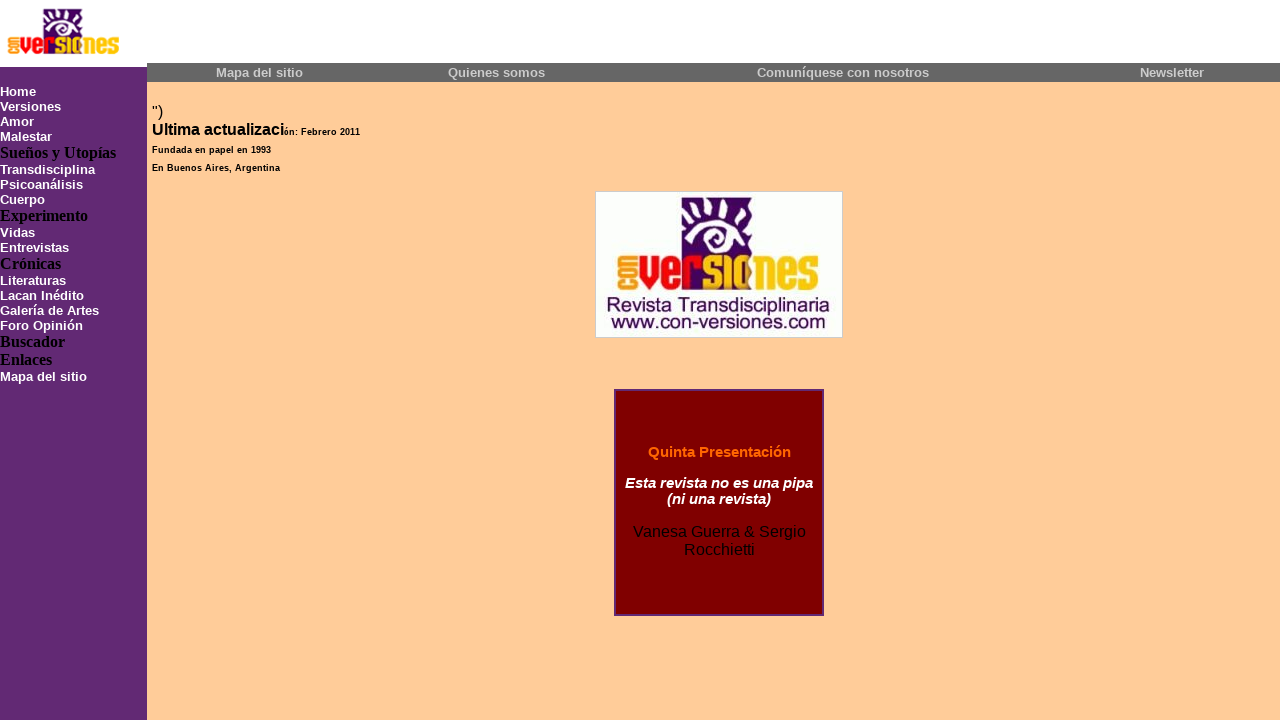

--- FILE ---
content_type: text/html; charset=utf-8
request_url: https://con-versiones.com/pagenotfound.html
body_size: 1309
content:
<!DOCTYPE html>
<html>
<head>
  <meta http-equiv="content-type" content="text/html; charset=utf-8">
  <meta name="ProgId" content="FrontPage.Editor.Document">
  <title>PAGE NOT FOUND!</title>
  <meta name="description" content="Revista transdisciplinaria del arte, la cultura, las ciencias sociales, la filosofía y el psicoanálisis, que propone la apertura de los diferentes discursos disciplinarios para relacionarlos y establecer nuevos territorios de pensamiento. Nuestro trabajo consiste en revisar y de construir los saberes establecidos a través de operaciones transdisciplinarias a los fines de crear nuevas prácticas para trabajar con lo humano en la posmodernidad">
  <meta name="keywords" content="escritura, psicología, filosofía, creatividad, juego, educación, arte, mitos, crónicas, viajes, dinero, historia, fotografía, biografías, adicciones, angustia, psicopatología, fobia, tango, amo, esclavo, lenguaje, nacisismo, posmodernidad, poder, psicosomática, Hegel, Deleuze, Lacan, Freud, Borges, Macedonio Fernández, Ciro Alegría, goce, deseo, Jujuy, Chamula, Chiapas, Sócrates, Nietzsche, Platón, Blanchot, Juana, Maupassant, Gide, Proust, Beckett, Poulichet, Goux, Pizarnik, sexualidad, Oruro, pulsión, inconciente, Negri,, Foucault, tragedia">
  <meta name="rating" content="general">
  <meta name="revisit-after" content="31 Days">
  <meta name="distribution" content="global">
  <link rel="shortcut icon" href="/convers.ico">
  <meta name="Microsoft Border" content="tb, default">
  <style>
  BODY {SCROLLBAR-FACE-COLOR: #C6C6FF; SCROLLBAR-HIGHLIGHT-COLOR: #C6C6FF; SCROLLBAR-SHADOW-COLOR: #999999; SCROLLBAR-3DLIGHT-COLOR: #FFFFFF; SCROLLBAR-ARROW-COLOR:  #CCCCCC; SCROLLBAR-TRACK-COLOR: #000000; SCROLLBAR-DARKSHADOW-COLOR: #666666; }
  </style>
</head>
<frameset framespacing="0" border="0" frameborder="0" cols="147,*">
  <frame name="contenido" target="principal" scrolling="auto" noresize src="menu_temp.htm" border="0">
  <frame name="principal" scrolling="auto" src="main.htm" target="_self">
  <noframes>
    <body topmargin="0">
<h1 style="text-align: center;"><strong>PAGE NOT FOUND!</strong><br /></h1>
<div style="text-align: center;"><strong>Sorry, but the current page is not working right now.</strong><br /><strong>Thank you!</strong></div>
</body>
  </noframes>
</frameset>
</html><script defer src="https://static.cloudflareinsights.com/beacon.min.js/vcd15cbe7772f49c399c6a5babf22c1241717689176015" integrity="sha512-ZpsOmlRQV6y907TI0dKBHq9Md29nnaEIPlkf84rnaERnq6zvWvPUqr2ft8M1aS28oN72PdrCzSjY4U6VaAw1EQ==" data-cf-beacon='{"version":"2024.11.0","token":"f767ae1f5d844030bc29d1aa705d7926","r":1,"server_timing":{"name":{"cfCacheStatus":true,"cfEdge":true,"cfExtPri":true,"cfL4":true,"cfOrigin":true,"cfSpeedBrain":true},"location_startswith":null}}' crossorigin="anonymous"></script>


--- FILE ---
content_type: text/html; charset=utf-8
request_url: https://con-versiones.com/menu_temp.htm
body_size: 1443
content:
<!DOCTYPE html>
<html>
<head>
  <meta name="ProgId" content="FrontPage.Editor.Document">
  <meta http-equiv="content-type" content="text/html; charset=utf-8">
  <title>Transdisciplina, Psicoanálisis, Filosofía, Sociedad, Psicología, Creatividad, , Juego, Educación, Arte, Mitos, Crónicas, Amor, Transdisciplina</title>
  <meta name="description" content="Revista transdisciplinaria del arte, la cultura, las ciencias sociales, la filosofía y el psicoanálisis, que propone la apertura de los diferentes discursos disciplinarios para relacionarlos y establecer nuevos territorios de pensamiento. Nuestro trabajo consiste en revisar y de construir los saberes establecidos a través de operaciones transdisciplinarias a los fines de crear nuevas prácticas para trabajar con lo humano en la posmodernidad">
  <meta name="keywords" content="escritura, psicologia, filosofia, creatividad, juego, educacion, arte, mitos, cronicas, viajes, dinero, historia, fotografia, biografias, adicciones, angustia, psicopatologia, fobia, tango, amo, esclavo, lenguaje, nacisismo, posmodernidad, poder, psicosomatica, Hegel, Deleuze, Lacan, Freud, Borges, Macedonio Fernandez, Ciro Alegria, goce, deseo, Jujuy, Chamula, Chiapas, Socrates, Nietzsche, Platon, Blanchot, Juana, Maupassant, Gide, Proust, Beckett, Poulichet, Goux, Pizarnik, sexualidad, Oruro, pulsion, inconciente, Negri, Foucault, tragedia">
  <meta name="rating" content="general">
  <meta name="revisit-after" content="31 Days">
  <meta name="distribution" content="global">
  <link rel="shortcut icon" href="/convers.ico">
  <base target="principal">
  <meta name="Microsoft Border" content="none">
  <style type="text/css">
  a:link{font-family:verdana,arial,sans-serif;font-size:10.0pt;color:#ffffff;text-decoration:none;display:block;}
  a:active{font-family:verdana,arial,sans-serif;font-size:10.0pt;color:#ffffff;text-decoration:none;display:block;}
  a:visited{font-family:verdana,arial,sans-serif;font-size:10.0pt;color:#ffffff;text-decoration:none;display:block;}
  a:hover{font-family:verdana,arial,sans-serif;font-size:10.0pt;color:#ffffff;text-decoration:none;background-color:#9999ff;display:block;}
  </style>
</head>
<body bgcolor="#622974" leftmargin="0" topmargin="0">
  <table width="100%" height="77" border="0" cellpadding="0" cellspacing="0" bordercolor="#111111" id="AutoNumber5" style="border-collapse: collapse">
    <tr>
      <td width="100%" height="60" valign="top" bgcolor="#FFFFFF">
<img src="_borders/logo.gif" width="146" height="58" border="0"><img src="images/transparent.gif" width="1" height="63">
</td>
    </tr>
    <tr>
      <td width="100%" height="17" nowrap bgcolor="#622974"><b></b></td>
    </tr>
  </table>
<em><b><font size="2" face="Verdana"></font></b></em>
  <table width="99%" border="0" cellpadding="0" cellspacing="0">
    <tr>
      <td>
        <div align="left">
          <strong><a href="main.htm">Home</a></strong>
        </div>
      </td>
    </tr>
    <tr>
      <td>
        <div align="left">
          <strong><a href="versiones.htm">Versiones</a></strong>
        </div>
      </td>
    </tr>
    <tr>
      <td>
        <div align="left">
          <strong><a href="amor.htm">Amor</a></strong>
        </div>
      </td>
    </tr>
    <tr>
      <td>
        <div align="left">
          <strong><a href="malestar.htm">Malestar</a></strong>
        </div>
      </td>
    </tr>
    <tr>
      <td>
        <div align="left">
          <strong>Sueños y Utopías</strong>
        </div>
      </td>
    </tr>
    <tr>
      <td>
        <div align="left">
          <strong><a href="transdisciplina.htm">Transdisciplina</a></strong>
        </div>
      </td>
    </tr>
    <tr>
      <td>
        <div align="left">
          <strong><a href="psicoanalisis.htm">Psicoanálisis</a></strong>
        </div>
      </td>
    </tr>
    <tr>
      <td>
        <div align="left">
          <strong><a href="cuerpo.htm">Cuerpo</a></strong>
        </div>
      </td>
    </tr>
    <tr>
      <td>
        <div align="left">
          <strong>Experimento</strong>
        </div>
      </td>
    </tr>
    <tr>
      <td>
        <div align="left">
          <strong><a href="vidas.htm">Vidas</a></strong>
        </div>
      </td>
    </tr>
    <tr>
      <td>
        <div align="left">
          <strong><a href="entrevistas.htm">Entrevistas</a></strong>
        </div>
      </td>
    </tr>
    <tr>
      <td>
        <div align="left">
          <strong>Crónicas</strong>
        </div>
      </td>
    </tr>
    <tr>
      <td>
        <div align="left">
          <strong><a href="literaturas.htm">Literaturas</a></strong>
        </div>
      </td>
    </tr>
    <tr>
      <td>
        <div align="left">
          <strong><a href="lacan_inedito.htm">Lacan Inédito</a></strong>
        </div>
      </td>
    </tr>
    <tr>
      <td>
        <div align="left">
          <a href="galeria_de_artes.htm"><strong>Galería de Artes</strong></a>
        </div>
      </td>
    </tr>
    <tr>
      <td>
        <div align="left">
          <strong><a href="foro.htm">Foro Opinión</a></strong>
        </div>
      </td>
    </tr>
    <tr>
      <td>
        <div align="left">
          <strong>Buscador</strong>
        </div>
      </td>
    </tr>
    <tr>
      <td>
        <div align="left">
          <strong>Enlaces</strong>
        </div>
      </td>
    </tr>
    <tr>
      <td>
        <div align="left">
          <strong><a href="mapa.htm">Mapa del sitio</a></strong>
        </div>
      </td>
    </tr>
  </table>
  <script type="text/javascript">

  </script>
<script defer src="https://static.cloudflareinsights.com/beacon.min.js/vcd15cbe7772f49c399c6a5babf22c1241717689176015" integrity="sha512-ZpsOmlRQV6y907TI0dKBHq9Md29nnaEIPlkf84rnaERnq6zvWvPUqr2ft8M1aS28oN72PdrCzSjY4U6VaAw1EQ==" data-cf-beacon='{"version":"2024.11.0","token":"f767ae1f5d844030bc29d1aa705d7926","r":1,"server_timing":{"name":{"cfCacheStatus":true,"cfEdge":true,"cfExtPri":true,"cfL4":true,"cfOrigin":true,"cfSpeedBrain":true},"location_startswith":null}}' crossorigin="anonymous"></script>
</body>
</html>


--- FILE ---
content_type: text/html; charset=utf-8
request_url: https://con-versiones.com/main.htm
body_size: 5779
content:
<!DOCTYPE html>
<html>
<head>
  <link rel="shortcut icon" href="/convers.ico">
  <meta http-equiv="Content-Language" content="es">
  <meta name="ProgId" content="FrontPage.Editor.Document">
  <meta http-equiv="content-type" content="text/html; charset=utf-8">
  <title>Transdisciplina, Psicoanálisis, Filosofía, Sociedad, Psicología, Creatividad, Juego, Educación, Arte, Mitos, Crónicas, Home, Escritura</title>
  <meta name="description" content="Revista transdisciplinaria del arte, la cultura, las ciencias sociales, la filosofia y el psicoanalisis, que propone la apertura de los diferentes discursos disciplinarios para relacionarlos y establecer nuevos territorios de pensamiento. Nuestro trabajo consiste en revisar y de construir los saberes establecidos a traves de operaciones transdisciplinarias a los fines de crear nuevas practicas para trabajar con lo humano en la posmodernidad">
  <meta name="keywords" content="escritura, psicologia, filosofia, creatividad, juego, educacion, arte, mitos, cronicas, viajes, dinero, historia, fotografia, biografia, adicciones, angustia, psicopatologia, fobia, tango, amo, esclavo, lenguaje, nacisismo, posmodernidad, poder, psicosomatica, Hegel, Deleuze, Lacan, Freud, Borges, Macedonio Fernandez, Ciro Alegria, goce, deseo, Jujuy, Chamula, Chiapas, Socrates, Nietzsche, Platon, Blanchot, Juana, Maupassant, Gide, Proust, Beckett, Poulichet, Goux, Pizarnik, sexualidad, Oruro, pulsion, inconciente, Negri,, Foucault, tragedia">
  <meta name="rating" content="general">
  <meta name="revisit-after" content="31 Days">
  <meta name="distribution" content="global">
  <base target="_self">
  <meta name="Microsoft Border" content="tb, default">
  <link rel="stylesheet" type="text/css" href="estilos.css">
  <script src="../Scripts/swfobject_modified.js" type="text/javascript"></script>
  <script language="JavaScript" type="text/JavaScript">
  <!--



  function MM_preloadImages() { //v3.0
  var d=document; if(d.images){ if(!d.MM_p) d.MM_p=new Array();
    var i,j=d.MM_p.length,a=MM_preloadImages.arguments; for(i=0; i<a.length; i++)
    if (a[i].indexOf("#")!=0){ d.MM_p[j]=new Image; d.MM_p[j++].src=a[i];}}
  }
  //-->
  </script>
  <style type="text/css">
  <!--
  body {
        background-color: #cccccc;
  }
  p.MsoNormal {margin:0cm;
  margin-bottom:.0001pt;
  punctuation-wrap:simple;
  text-autospace:none;
  font-size:10.0pt;
  font-family:"Courier New";
  }
  -->
  </style>
  <script type="text/javascript" src="js/prototype.js"></script>
  <script type="text/javascript" src="js/scriptaculous.js?load=effects,builder"></script>
  <script type="text/javascript" src="js/lightbox.js"></script>
  <link rel="stylesheet" href="css/lightbox.css" type="text/css" media="screen">
  <style type="text/css">
  <!--
  a:link {
        color: #ccc;
  }
  a:visited {
        color: ccc;
  }
  -->
  </style>
</head>
<body leftmargin="0" topmargin="0">
<table width="100%" border="0" cellpadding="0" cellspacing="0" bgcolor="#FFFFFF">
<tbody>
<tr>
<td>
<table border="0" cellpadding="0" cellspacing="0" style="border-collapse: collapse;" width="100%" id="AutoNumber1" height="82">
<tbody>
<tr bgcolor="#FFFFFF">
<td width="81%" height="63" colspan="3" valign="top">
<p><a name="arriba" id="arriba"></a><span style="color: #ffffff;"></span></p>
</td>
</tr>
<tr bgcolor="#9999FF">
<td height="19" align="center" bgcolor="#666666"><a href="mapa.htm" class="tema" style="text-decoration: none;">Mapa del sitio</a></td>
<td height="19" align="center" bgcolor="#666666"><a href="quienes.htm" class="tema" style="text-decoration: none;">Quienes somos</a></td>
<td height="19" align="center" bgcolor="#666666"><a href="nosotros.htm" class="tema" style="text-decoration: none;">Comun&iacute;quese con nosotros</a></td>
<td height="19" align="center" bgcolor="#666666"><a href="newsletter.php" class="tema" style="text-decoration: none;">Newsletter</a></td>
</tr>
</tbody>
</table>
</td>
</tr>
</tbody>
</table>
<table dir="ltr" border="0" cellpadding="0" cellspacing="0" width="101%">
<tbody>
<tr>
<td valign="top">
<table width="100%" border="0" cellpadding="5" cellspacing="5" bordercolor="#111111" id="AutoNumber3" style="border-collapse: collapse;">
<tbody>
<tr>
<td width="100%" bgcolor="#FFCC99">
<p align="left"><span style="font-family: Verdana, Arial, Helvetica, sans-serif; font-size: xx-small;">
<script languaje="JavaScript" language="">



              var mydate=new Date()
              var year=mydate.getYear()
              if (year < 1000)
              year+=1900
              var day=mydate.getDay()
              var month=mydate.getMonth()
              var daym=mydate.getDate()
              if (daym<10)
              daym="0"+daym
              var dayarray=new
              Array ("Domingo","Lunes","Martes","Miercoles","Jueves","Viernes","Sabado")
              var montharray=new
              Array ("Enero","Febrero","Marzo","Abril","Mayo","Junio","Julio","Agosto","Septiembre","Octubre","Noviembre","Diciembre")
              document.write("<small><font color='000000'face='Verdana'size='1'>"+dayarray[day]+" "+daym+" de "+montharray[month]+" de "+year+"</script>
</span>") <br /><b>Ultima actualizaci</b><span style="font-family: Verdana, Arial, Helvetica, sans-serif; font-size: small;"><b><span lang="ES-TRAD"><span style="font-size: xx-small;">&oacute;</span></span></b></span><b><span style="font-family: Verdana, Arial, Helvetica, sans-serif; font-size: xx-small;">n: Febrero 2011<br />Fundada en papel en 1993<br />En Buenos Aires, Argentina</span></b></p>
<p align="center"><b><a href="main.htm"><span style="font-family: Verdana, Arial, Helvetica, sans-serif; font-size: xx-small;"><img src="images/aaaa.jpg" width="246" height="145" border="1" /></span></a></b></p>
<p align="center" class="autor"></p>
<p align="center" class="autor">&nbsp;</p>
<table width="100%" border="0" align="center" cellpadding="0" cellspacing="0">
<tbody>
<tr>
<td width="34%" height="136" align="left">
<table width="210" height="165" border="1" align="center" cellpadding="0" cellspacing="0" bordercolor="#622974" bgcolor="#FFFFFF">
<tbody>
<tr>
<td height="223" align="center" bgcolor="#800000">
<p align="center" class="autor_destacado1">Quinta Presentaci&oacute;n</p>
<p class="autor_destacado12"><em>Esta revista no es una pipa<br />(ni una revista)</em></p>
<p align="center">Vanesa Guerra &amp; Sergio Rocchietti</p>
</td>
</tr>
</tbody>
</table>
</td>
</tr>
</tbody>
</table>
<p align="center" class="autor">&nbsp;</p>
<p align="center">&nbsp;</p>
<p align="center">&nbsp;</p>
<table width="100%" height="956" border="1" cellpadding="4" cellspacing="0" bordercolor="#622974">
<tbody>
<tr bgcolor="#9999FF">
<td height="44" colspan="2" align="center" valign="middle" bordercolor="#622974" bgcolor="#800000">
<table width="26%" border="1" cellspacing="0" cellpadding="0">
<tbody>
<tr>
<th bgcolor="#FFFFFF" class="Estilo2" scope="col">NOVEDADES</th>
</tr>
</tbody>
</table>
</td>
</tr>
<tr bgcolor="#9999FF">
<td height="44" colspan="2" align="center" valign="middle" bordercolor="#622974" bgcolor="#999999">
<p>&nbsp;</p>
<p class="ttlomaroon"><em>N&uacute;cleo Grito- silencio:</em></p>
<p class="home_negro"><strong><em>La fisica de la voz ? Mladen D&oacute;lar &gt;&gt;&gt;</em></strong></p>
<p class="home_negro"><strong><em>Ocurre que las orejas ? Pascal Quignard &gt;&gt;&gt;</em></strong></p>
<p class="home_negro"><strong><em>El silencio mon&aacute;stico ? Santiago Kovladoff &gt;&gt;&gt;</em></strong></p>
<p class="home_negro"><strong><em>Nota sobre el silencio (III) ? Eric Laurent &gt;&gt;&gt;</em></strong></p>
<p align="center">&nbsp;</p>
<p class="mapa_tit"><span class="ttlomaroon"><em>Tema Psicoan&aacute;lisis - subtema: Psicoan&aacute;lisis y Cl&iacute;nica</em></span></p>
<p class="home_negro"><strong><em>Notas en torno al objeto droga ? Julia P&eacute;rez Bustamante &gt;&gt;&gt;</em></strong></p>
<p class="home_negro"><strong><em>Interdisciplina. Psicoan&aacute;lisis y medicina ? Juan Pablo Capdevielle &gt;&gt;&gt;</em></strong></p>
<p><strong><em>Para decir cl&iacute;nica ? Sergio Rocchietti</em></strong></p>
<p><strong><em>&iquest;Un inconciente fuera del sexo? ? J.-P. Le Brun / C. Melman</em></strong></p>
<p align="center">&nbsp;</p>
<p class="ttlomaroon"><strong>N&uacute;cleo: Violencia ? odio ? crueldad</strong></p>
<p class="home_negro"><strong><em>El lado oscuro del pr&oacute;jimo ? Jorge Balmaceda</em></strong></p>
<p class="home_negro">&nbsp;</p>
<p class="ttlomaroon"><strong>N&uacute;cleo Novela ? mito:</strong></p>
<p><strong><em>La pregunta por la novela ? Diana Sperling</em></strong></p>
<p><strong>&nbsp;</strong></p>
<p class="ttlomaroon"><strong>N&uacute;cleo Lo simb&oacute;lico:</strong></p>
<p><strong><em>El lenguaje ? Ernst Cassirer</em></strong></p>
<p><strong><em>Observaciones sobre la funci&oacute;n del lenguaje en el descubrimiento freudiano ? Emile Benveniste seguido de El sentido antit&eacute;tico de las palabras primitivas - S. Freud &gt;&gt;&gt;</em></strong></p>
<p class="mapa_tit">&nbsp;</p>
<p><span class="ttlomaroon"><em>Tema Entrevistas - Subtema Entrevistas</em></span></p>
<p class="home_gris"><strong><em>Entrevista a Jacques Lacan ? Madelain Chapsal &gt;&gt;&gt;</em></strong></p>
<p class="home_gris"><strong><em>Entrevista con Joyce McDougall (sobre la historia del psicoan&aacute;lisis y Jacques Lacan) - Graciela Consoli / Ezequiel Jaroslavsky &gt;&gt;&gt;</em></strong></p>
<p>&nbsp;</p>
<p class="ttlomaroon"><strong>N&uacute;cleo Baltimore:</strong></p>
<p class="home_negro"><strong><em>Comentarios despu&eacute;s de Baltimore ? Jacques Lacan &gt;&gt;&gt;</em></strong></p>
<p><strong><em>&nbsp;</em></strong></p>
<p class="ttlomaroon"><strong>Tema Foro Opini&oacute;n:</strong></p>
<p class="home"><strong><em>La estigmatizaci&oacute;n de los j&oacute;venes ? Roberto Samar &gt;&gt;&gt;</em></strong></p>
<p align="center">&nbsp;</p>
</td>
</tr>
<tr bgcolor="#9999FF">
<td height="44" colspan="2" align="center" valign="middle" bordercolor="#622974" bgcolor="#622974">
<table width="26%" border="0" align="center" cellpadding="0" cellspacing="0">
<tbody>
<tr>
<th bgcolor="#FFFFFF" class="Estilo3" scope="col">NOTAS ANTERIORES</th>
</tr>
</tbody>
</table>
</td>
</tr>
<tr>
<td height="342" colspan="2">
<table width="100%" border="0" cellspacing="0" cellpadding="0">
<tbody>
<tr bgcolor="#9999FF">
<td height="44" colspan="2" align="center" valign="middle" bordercolor="#622974" bgcolor="#006699">
<p>&nbsp;</p>
<p class="autor_destacado1"><em>Tema Psicoan&aacute;lisis - subtema: nucleo Locura</em></p>
<p align="center"><span class="home"><strong><em>Historia en im&aacute;genes de una psicoterapia de la esquizofrenia - Gaetano Benedetti / Nota inicial Sergio Rocchietti&gt;&gt;&gt;</em></strong></span></p>
<p align="center"><span class="home"><strong><em>Los fen&oacute;menos perceptivos del sujeto - Colette Soler &gt;&gt;&gt;</em></strong></span></p>
<p align="center">&nbsp;</p>
<p class="mapa_tit"><span class="autor_destacado1"><em>Tema Psicoan&aacute;lisis - subtema: Psicoan&aacute;lisis y Cl&iacute;nica</em></span></p>
<p align="center"><span class="home"><strong><em>Sobre un duelo dificultado (fen&oacute;meno psicosom&aacute;tico) - Juan Pablo Capdevielle &gt;&gt;&gt;</em></strong></span></p>
<p align="center">&nbsp;</p>
<p class="mapa_tit"><span class="autor_destacado1"><em>Tema Transdisciplina - subtema: Nucleo Transdisciplina</em></span></p>
<p align="center"><span class="home"><strong><em>Pensamiento Complejo y Arte - Ariadna P&eacute;rez &gt;&gt;&gt;</em></strong></span></p>
<p align="center"><span class="home"><strong><em>Prefacio: El discurso social - Marc Angenot &gt;&gt;&gt;</em></strong></span></p>
<p align="center"><span class="home"><strong><em>Ciencia y literatura: &iquest;un di&aacute;logo de sordos? - Ivonne Bordelois &gt;&gt;&gt;</em></strong></span></p>
<p align="center">&nbsp;</p>
<p class="mapa_tit"><span class="autor_destacado1"><em>Tema Transdisciplina - subtema: Transdisciplina-Escritura</em></span></p>
<p align="center"><span class="home"><strong><em>Palabras en la pizarra: Alejandra Pizarnik - Alberto Manguel &gt;&gt;&gt;</em></strong></span></p>
<p align="center">&nbsp;</p>
<p><span class="autor_destacado1"><em>Tema Entrevistas - Subtema Entrevistas</em></span></p>
<p align="center"><span class="home"><strong><em>Entrevista a Michel Foucault - 20 de enero de 1984 -</em></strong><br /></span> <span class="home"><strong><em>(Realizada por Ra&uacute;l Fornet-Betancourt, Helmut Becker y Alfredo G&oacute;mez-M&uuml;ller) &gt;&gt;&gt;</em></strong></span></p>
<p align="center">&nbsp;</p>
<p><span class="autor_destacado1"><em>Tema Malestar - subtema: Malestar con la pol&iacute;tica</em></span></p>
<p align="center"><span class="home"><strong><em>La guerra ret&oacute;rica durante las invasiones inglesas al R&iacute;o de la Plata (1806-1807) - Ariel Fort &gt;&gt;&gt;</em></strong></span></p>
<p align="center">&nbsp;</p>
<p class="mapa_tit"><span class="autor_destacado1"><em>Tema Malestar - subtema: Malestar con los medios</em></span></p>
<p align="center"><span class="home"><strong><em>Peque&ntilde;os consumistas - Roberto Samar &gt;&gt;&gt;</em></strong></span></p>
<p align="center">&nbsp;</p>
<p class="mapa_tit"><span class="autor_destacado1"><em>Tema Cuerpo - subtema: Cuerpo y filosof&iacute;a</em></span></p>
<p align="center"><span class="home"><strong><em>El cuerpo ut&oacute;pico - Michel Foucault &gt;&gt;&gt;</em></strong></span></p>
<p>&nbsp;</p>
<p><span class="autor_destacado1"><em>Tema Lacan in&eacute;dito</em></span></p>
<p align="center"><span class="home"><strong><em>La equivocaci&oacute;n del sujeto supuesto saber - J. Lacan &gt;&gt;&gt;</em></strong></span></p>
<p align="center"><span class="home"><strong><em>L'Etourdit - J. Lacan &gt;&gt;&gt;</em></strong></span></p>
<p align="center"><span class="home"><strong><em>Lacan: una &eacute;tica del habla - Michel De Certeau &gt;&gt;&gt;</em></strong></span></p>
<p align="center"><span class="home"><strong><em>An&aacute;lisis estructural y filosof&iacute;a del lenguaje - Guillermo Maci &gt;&gt;&gt;</em></strong></span></p>
<p align="center">&nbsp;</p>
<p>&nbsp;</p>
</td>
</tr>
</tbody>
</table>
</td>
</tr>
<tr bgcolor="#9999FF">
<td height="37" colspan="2" bgcolor="#622974">
<div align="center">
<table width="26%" border="0" cellpadding="0" cellspacing="0" bgcolor="#FFFFFF">
<tbody>
<tr>
<th class="Estilo3" scope="col">NUCLEOS TEMATICOS</th>
</tr>
</tbody>
</table>
</div>
</td>
</tr>
<tr>
<td width="52%" height="243" align="center" valign="top">
<p>&nbsp;</p>
<p align="left"><a href="/nota0490.htm" class="home">N&uacute;cleo Versiones &iquest;SeXualidad? &gt;&gt;&gt;<br /></a> N&uacute;cleo Versiones Dinero &gt;&gt;&gt;<br /><a href="/nota0465.htm" class="home">N&uacute;cleo Versiones Pol&iacute;tica y Mentira &gt;&gt;&gt;<br /></a> N&uacute;cleo Violencia - Odio - Crueldad &gt;&gt;&gt;<br />N&uacute;cleo Lectura - Escritura &gt;&gt;&gt;<br /><a href="/nucleo_tragedia.htm" class="home">N&uacute;cleo Tragedia &gt;&gt;&gt;<br /></a> <a href="/nucleo_transdisciplina.htm" class="home">N&uacute;cleo Transdisciplina &gt;&gt;&gt;<br /></a> <a href="/nucleo_amo-esclavo.htm" class="home">N&uacute;cleo Amo - Esclavo &gt;&gt;&gt;<br /></a> N&uacute;cleo Charlas y Conferencias de J. L. Borges &gt;&gt;&gt;<br />N&uacute;cleo Ant&iacute;gona &gt;&gt;&gt;<br />N&uacute;cleo Locura &gt;&gt;&gt;</p>
<div style="text-align: left; color: #000!important;"><a href="/">Home page</a>
<ul id="-1665263444192847321"></ul>
</div>
</td>
<td width="48%" align="center" valign="top">
<p align="left">&nbsp;</p>
<p align="left"><a href="/novela_mito.htm" class="home">N&uacute;cleo Novela - Mito &gt;&gt;&gt;<br /></a> N&uacute;cleo Grecia &gt;&gt;&gt;<br />N&uacute;cleo Edipo &gt;&gt;&gt;<br /><a href="/nietzsche.htm" class="home">N&uacute;cleo Nietzsche &gt;&gt;&gt;<br /></a> N&uacute;cleo Kafka &gt;&gt;&gt;<br />N&uacute;cleo Baltimore (Lacan y Derrida) &gt;&gt;&gt;<br />N&uacute;cleo Grito - Silencio &gt;&gt;&gt;<br />N&uacute;cleo Bazar Freudiano &gt;&gt;&gt;<br />N&uacute;cleo Locura &gt;&gt;&gt;<br />N&uacute;cleo Lo simb&oacute;lico &gt;&gt;&gt;<br />N&uacute;cleo Sobre la Interpretaci&oacute;n &gt;&gt;&gt;</p>
</td>
</tr>
</tbody>
</table>
<p align="center">&nbsp;</p>
<p align="center"><i><b><span style="font-family: Times New Roman, Times, serif; font-size: small;"><span lang="es-mx">&nbsp;</span> <span lang="es-mx"></span></span> <span style="font-family: Verdana, Arial, Helvetica, sans-serif; font-size: small;"></span><span style="font-family: Times New Roman, Times, serif; font-size: small;"><span lang="es-mx">&nbsp;</span></span> <span style="font-family: Verdana, Arial, Helvetica, sans-serif; font-size: small;"> </span></b></i></p>
<p align="left">&nbsp;</p>
<p align="center"><span style="font-family: Verdana, Arial, Helvetica, sans-serif; font-size: small;"><span lang="es-mx">&nbsp;</span></span> <i><b><a href="http://www.letralia.com/itin"><img src="Mayo/boton.jpg" width="109" height="64" border="1" /></a><span style="font-family: Times New Roman, Times, serif; font-size: small;"><span lang="es-mx">&nbsp;</span> <span lang="es-mx">&nbsp;</span> <span lang="es-mx"></span></span><span style="font-family: Verdana, Arial, Helvetica, sans-serif; font-size: small;"><span lang="es-mx"><a href="http://www.eduso.net"><img src="enlaces/logo_eduso.gif" width="146" height="71" border="0" /></a></span></span><span style="font-family: Times New Roman, Times, serif; font-size: small;"><span lang="es-mx">&nbsp;</span> <span lang="es-mx">&nbsp;</span> <span lang="es-mx"></span></span> <img src="Mayo/log_cat.jpg" width="174" height="65" border="1" /> <span style="font-family: Times New Roman, Times, serif; font-size: small;"></span></b></i></p>
<p align="left" class="parrafo"><strong><u>Direcci&oacute;n General:<br /></u> Vanesa Guerra,<br />Sergio Rocchietti,<br /><br /><u>Colaboradores:</u><br />Cecilia Falco, Viviana Arginzonis, Mabel Carn&eacute;, Julia Silvani, Jorge Marincioni, Juan Jos&eacute; Mu&ntilde;oz, Gustavo Piquin.<br /><br /><u>Dise&ntilde;o:</u></strong><br /><strong>Zulma Rodriguez - Webmaster - www.lossitiosweb.com.ar<br /></strong> <a href="http://www.arbolsistemas.com.ar" target="blank" class="numero">arbolsistemas - programaci&oacute;n web</a>,<br />Andrea Diaz (dise&ntilde;o revista),</p>
<p class="parrafo"><strong>Staff:<br />2000-2006<br />Juan Pablo Capdevielle; Marcela Depiera; Marisa Lentini; Nora Mart&iacute;nez; Grace G&oacute;mez Henriquez y&nbsp;Javier Rodr&iacute;guez</strong></p>
<p class="parrafo"><strong>1994-1998<br />Patricia Pena; Pepe Avigliani; Alejandro Lezama; Gabriela Ruellan y Leticia Hernando.</strong></p>
</td>
</tr>
</tbody>
</table>
</td>
</tr>
</tbody>
</table>
<table border="0" cellpadding="0" cellspacing="0" width="100%">
<tbody>
<tr>
<td bgcolor="#CCCCCC">
<table border="0" cellpadding="0" cellspacing="0" style="border-collapse: collapse;" bordercolor="#111111" width="100%" id="AutoNumber5">
<tbody>
<tr bgcolor="#FFEDA6">
<td width="50%" bgcolor="#CCCCCC">
<p align="center"><a><img border="0" src="images/imprimir.gif" width="85" height="40" style="border-color: none;" /></a>&nbsp;&nbsp; <a href="#arriba"><img border="0" src="images/arriba.gif" width="85" height="40" style="boder-color: black;" /></a></p>
</td>
<td width="10%" bgcolor="#CCCCCC">&nbsp;</td>
</tr>
</tbody>
</table>
<p align="center"><span style="font-size: small;"><strong>Con-versiones no env&iacute;a publicidad por correo el&eacute;ctronico. Si Usted recibi&oacute; algun mail de este tipo por</strong></span></p>
<p align="center"><span style="font-size: small;"><strong>favor h&aacute;galo saber haciendo click <a href="/nosotros.htm" target="principal"><span style="color: #0000ff;">aqu&iacute;</span></a></strong></span></p>
<p align="center"><span style="font-family: Verdana; font-size: xx-small;">copyright 2005 Todos los derechos reservados. || <a href="/cdn-cgi/l/email-protection" class="__cf_email__" data-cfemail="50393e363f10233f353d3f24357e333f3d">[email&#160;protected]</a></span></p>
<p align="center"><span style="font-family: Verdana; font-size: xx-small;"></span></p>
</td>
</tr>
</tbody>
</table>
<map name="Map" id="Map"> 
<area shape="rect" coords="1,5,152,72" href="/nota0490.htm" />
 </map> <map name="Map2" id="Map2"> 
<area shape="rect" coords="1,3,150,65" href="/nucleo_edipo.htm" />
 </map> <map name="Map4" id="Map4"> 
<area shape="rect" coords="101,143,250,213" href="/novela_mito.htm" />
 </map> <map name="Map5" id="Map5"> 
<area shape="rect" coords="1,2,151,67" href="/novela_mito.htm" />
 </map> <map name="Map6" id="Map6"> 
<area shape="rect" coords="2,1,152,68" href="/nucleo_grecia.htm" />
 </map> <map name="Map7" id="Map7"> 
<area shape="rect" coords="2,2,150,68" href="nietzsche.htm" />
 </map> <map name="Map8" id="Map8"> 
<area shape="rect" coords="1,6,148,65" href="nucleo_baltimore.htm" />
 </map> <map name="Map9" id="Map9"> 
<area shape="rect" coords="4,5,148,67" href="nucleo_kafka.htm" />
 </map>
<script data-cfasync="false" src="/cdn-cgi/scripts/5c5dd728/cloudflare-static/email-decode.min.js"></script><script type="text/javascript">


  </script>
<script defer src="https://static.cloudflareinsights.com/beacon.min.js/vcd15cbe7772f49c399c6a5babf22c1241717689176015" integrity="sha512-ZpsOmlRQV6y907TI0dKBHq9Md29nnaEIPlkf84rnaERnq6zvWvPUqr2ft8M1aS28oN72PdrCzSjY4U6VaAw1EQ==" data-cf-beacon='{"version":"2024.11.0","token":"f767ae1f5d844030bc29d1aa705d7926","r":1,"server_timing":{"name":{"cfCacheStatus":true,"cfEdge":true,"cfExtPri":true,"cfL4":true,"cfOrigin":true,"cfSpeedBrain":true},"location_startswith":null}}' crossorigin="anonymous"></script>
</body>
</html>

--- FILE ---
content_type: text/css;charset=UTF-8
request_url: https://con-versiones.com/estilos.css
body_size: 2135
content:
    a:link 		{font-family: verdana,arial,sans-serif; text-decoration : none;}
	a:active    {font-family: verdana,arial,sans-serif; text-decoration : none;}
	a:visited	{font-family: verdana,arial,sans-serif; text-decoration : none;}
	a:hover 	{font-family: verdana,arial,sans-serif; text-decoration : none;}	
	a.cabeza:link {
	font-size: 10pt;
	color:#ffffff;
}
	a.cabeza:active {
	font-size: 10pt;
	color:#ffffff;
}
	a.cabeza:visited {
	font-size: 10pt;
	color:#ffffff;
}
	a.cabeza:hover {
	font-size: 10pt;
	color:#ffffff;
}
	a.temas:link { font-family: verdana,arial,sans-serif; font-size: 10pt; color:#ffffff;}
	a.temas:active { font-family: verdana,arial,sans-serif; font-size: 10pt; color:#ff0000;}
	a.temas:visited { font-family: verdana,arial,sans-serif; font-size: 10pt; color:#ffffff;}
	a.temas:hover { font-family: verdana,arial,sans-serif; font-size: 10pt; color:#ff0000;}	
	a.cabeza_am:link { font-size: 8pt; color:#FFFF00;}
	a.cabeza_am:active { font-size: 8pt; color:#FFFF00;}
	a.cabeza_am:visited { font-size: 8pt; color:#FFFF00;}
	a.cabeza_am:hover { font-size: 8pt; color:#FFFF00;}		
	a.marc:link { font-size: 10pt; color:purple;}
	a.marc:active { font-size: 10pt; color:purple;}
	a.marc:visited { font-size: 10pt; color:purple;}
	a.marc:hover { font-size: 10pt; color:purple;}	
	a.menu:link { font-size: 8pt; color:#ffffff; font-weight:bold;}
	a.menu:active { font-size: 8pt; color:#ff0000;font-weight:bold;}
	a.menu:visited { font-size: 8pt; color:#ffffff;font-weight:bold;}
	a.menu:hover { font-size: 12t; color:#9900ff;font-weight:bold;}
	a.guardar:link { font-size: 12pt; color:#ff0000; font-weight:bold;}
	a.guardar:active { font-size: 12pt; color:#ff0000; font-weight:bold;}
	a.guardar:visited { font-size: 12pt; color:#ff0000; font-weight:bold;}
	a.guardar:hover { font-size: 12pt; color:#990000; font-weight:bold;}
	a.autor:link {color: #0000FF;font-size: 10pt;text-decoration:none;}
	a.autor:active {color: #0000FF; font-size: 10pt;text-decoration:none;}
	a.autor:visited {color: #0000FF; font-size: 10pt;text-decoration:none;}
	a.autor:hover {color: #0000FF; font-size: 10pt;text-decoration:none;}	
	a.numero:link {color: #000000;font-size: 10pt;font-weight:bold;font-family:verdana;text-decoration:none}
	a.numero:active {color: #000000; font-size: 10pt;font-weight:bold;font-family:verdana;text-decoration:none}
	a.numero:visited {color: #000000; font-size: 10pt;font-weight:bold;font-family:verdana;text-decoration:none}
	a.numero:hover {color: #000000; font-size: 10pt;font-weight:bold;font-family:verdana;text-decoration:none}	
	a.teal:link {color: teal;font-size: 10pt;font-weight:bold;font-family:verdana;text-decoration:none}
	a.teal:active {color: teal; font-size: 10pt;font-weight:bold;font-family:verdana;text-decoration:none}
	a.teal:visited {color: teal; font-size: 10pt;font-weight:bold;font-family:verdana;text-decoration:none}
	a.teal:hover {color: teal; font-size: 10pt;font-weight:bold;font-family:verdana;text-decoration:none}	
	a.mapa:link {color: #ffffff;font-size: 10pt;font-weight:normal;font-family:Comic Sans MS;text-decoration:none}
	a.mapa:active {color: #ffffff; font-size: 10pt;font-weight:normal;font-family:Comic Sans MS;text-decoration:none}
	a.mapa:visited {color: #ffffff; font-size: 10pt;font-weight:normal;font-family:Comic Sans MS;text-decoration:none}
	a.mapa:hover {color: #ffffff; font-size: 10pt;font-weight:normal;font-family:Comic Sans MS;text-decoration:none}
	a.mapa_ttulo:link {color: #000000;font-size: 11pt;font-weight:normal;font-family:Comic Sans MS;text-decoration:none}
	a.mapa_titulo:active {color: #000000;font-size: 10pt;font-weight:normal;font-family:Comic Sans MS;text-decoration:none}
	a.mapa_titulo:visited {color: #000000;font-size: 10pt;font-weight:normal;font-family:Comic Sans MS;text-decoration:none}
	a.mapa_titulo:hover {color: #000000;font-size: 10pt;font-weight:normal;font-family:Comic Sans MS;text-decoration:none}
	a.newsletter:link {color: #000000;font-size: 12pt;font-weight:normal;font-family:"Courier New", Courier, monospace;text-decoration:none}
	a.newsletter:active {color: #000000;font-size: 12pt;font-weight:normal;font-family:"Courier New", Courier, monospace;text-decoration:none}
	a.newsletter:visited {color: #000000;font-size: 12pt;font-weight:normal;font-family:"Courier New", Courier, monospace;text-decoration:none}
	a.newsletter:hover {color: #FF0000;font-size: 12pt;font-weight:normal;font-family:"Courier New", Courier, monospace;text-decoration:none}

	a.home:link {font-family: verdana,arial,sans-serif;font-size: 10pt;font-weight:bold;font-style:italic;text-decoration : none; color:black}
.home_gris {
	font-family: Verdana, Geneva, sans-serif;
	font-size: 11pt;
	font-style: italic;
	font-weight: bold;
	color: #CCC;
}

	a.home:active {font-family: verdana,arial,sans-serif;font-size: 10pt;font-weight:bold;font-style:italic;text-decoration : none; color:black}
	a.home:visited {font-family: verdana,arial,sans-serif;font-size: 10pt;font-weight:bold;font-style:italic;text-decoration : none; color:black} 
	a.home:hover {font-family: verdana,arial,sans-serif;font-size: 10pt;font-weight:bold;font-style:italic;text-decoration : none; color:#7B7BC0}
	a.nucleo:link { font-size: 8pt; color:#FFFF00;font-weight:bold;}
	a.nucleo:active { font-size: 8pt; color:#FFFF00;font-weight:bold;}
	a.nucleo:visited { font-size: 8pt; color:#FFFF00;font-weight:bold;}
	a.nucleo:hover { font-size: 8pt; color:#FFFF00;font-weight:bold;}
	a.nucleo_banner:link { font-size: 10pt; color:#FFFFFF;font-weight:bold;}
	a.nucleo_banner:active { font-size: 10pt; color:#FFFF00;font-weight:bold;}
	a.nucleo_banner:visited { font-size: 10pt; color:#FFFFFF;font-weight:bold;}
	a.nucleo_banner:hover { font-size: 10pt; color:#FFFF00;font-weight:bold;}	
	
    p {font-family: verdana,arial,sans-serif;}

		/* ##### Encabezado ##### */
		 .encabeza {
		  font-size:11pt;		 
		  color: #ffffff;
		  background-color: #9999FF; /* barra navegacion*/
		  border-top-width: 5pt;
		  border-bottom-width:5pt:
		  border-right-width:5pt;
		  border-left-width:5pt;
		  border-style:groove;		  		  
		  border-color: #9999FF;		  		  
		/*  BORDER: 1px solid #038DD7; */
		  font-weight: bold;
}

span {font-size:10pt; font-family:Verdana;}
.ttulo {
	font-family: Verdana, Arial, Helvetica, sans-serif;
	font-size: 11pt;
	font-style: italic;
	font-weight: bold;
}
.autor {
	font-family: Verdana, Arial, Helvetica, sans-serif;
	font-size: 11pt;
	font-weight: bold;
}
.parrafo {
	font-family: Verdana, Arial, Helvetica, sans-serif;
	font-size: 10pt;
}
.texto_extraido {
	font-family: Verdana, Arial, Helvetica, sans-serif;
	font-size: 10pt;
	font-style: italic;
	font-weight: bold;
	color: #000000;
}
.violeta {
	font-family: Verdana, Arial, Helvetica, sans-serif;
	font-size: 8pt;
	font-weight: normal;
	color: #FFFFFF;
	font-style: normal;
}
.violeta_titulo {
	font-family: Verdana, Arial, Helvetica, sans-serif;
	font-size: 10pt;
	font-weight: bold;
	color: #FFFFFF;
	background-color: #B90000;
	font-style: normal;
}
.violeta_titulo-gris {
	font-family: Verdana, Arial, Helvetica, sans-serif;
	font-size: 10pt;
	font-weight: bold;
	color: #ffffff;
	background-color: #666666;
	font-style: normal;
}
.titulotema {
	font-family: Verdana, Geneva, sans-serif;
	font-size: 11pt;
	font-style: normal;
	font-weight: bold;
	color: #FFF;
	background-color: #666;
}

.violeta_autor {
	font-family: Verdana, Arial, Helvetica, sans-serif;
	font-size: 8pt;
	font-weight: bold;
	color: #FFFF00;
}
.violeta_autor-gris {
	font-family: Verdana, Arial, Helvetica, sans-serif;
	font-size: 10pt;
	font-weight: bold;
	color: #FF9;
}
.mapa {
	font-family: "Comic Sans MS";
	font-size: 10pt;
	font-style: normal;
	font-weight: normal;
	font-variant: normal;
	color: #FFFFFF;
}
.mapa_tit {
	font-family: "Comic Sans MS";
	font-size: 10pt;
	font-style: normal;
	font-weight: normal;
	font-variant: normal;
	color: #ffcc33;
	text-decoration: none;
}
.newsletter {
	font-family: "Courier New", Courier, monospace;
	font-size: 12pt;
	color: #000000;
	font-weight: normal;
}
.autor_destacado1 {
	font-family: Verdana, Arial, Helvetica, sans-serif;
	font-size: 11pt;
	font-weight: bold;
	color: #FF6600;
}
.con-versiones_destacado1 {
	font-family: Verdana, Arial, Helvetica, sans-serif;
	font-size: 10pt;
	font-style: italic;
	font-weight: bold;
	color: #FF6600;
}
.autor_destacado2 {
	font-family: Verdana, Arial, Helvetica, sans-serif;
	font-size: 11pt;
	font-weight: bold;
	color: #993300;
}
.con-versiones_destacado2 {
	font-family: Verdana, Arial, Helvetica, sans-serif;
	font-size: 10pt;
	font-style: italic;
	font-weight: bold;
	color: #993300;
}
.autor_destacado3 {
	font-family: Verdana, Arial, Helvetica, sans-serif;
	font-size: 11pt;
	font-weight: bold;
	color: #009999;
}
.con-versiones_destacado3 {
	font-family: Verdana, Arial, Helvetica, sans-serif;
	font-size: 10pt;
	font-style: italic;
	font-weight: bold;
	color: #009999;
}
.autor_destacado3bis {
	font-family: Verdana, Arial, Helvetica, sans-serif;
	font-size: 11pt;
	font-weight: bold;
	color: #003300;
}
.con-versiones_destacado3bis {
	font-family: Verdana, Arial, Helvetica, sans-serif;
	font-size: 10pt;
	font-style: italic;
	font-weight: bold;
	color: #003300;
}
.autor_destacado4 {
	font-family: Verdana, Arial, Helvetica, sans-serif;
	font-size: 11pt;
	font-weight: bold;
	color: #800000;
}
.con-versiones_destacado4 {
	font-family: Verdana, Arial, Helvetica, sans-serif;
	font-size: 10pt;
	font-style: italic;
	font-weight: bold;
	color: #800000;
}
.autor_destacado5 {
	font-family: Verdana, Arial, Helvetica, sans-serif;
	font-size: 11pt;
	font-weight: bold;
	color: #660066;
}
.autor_destacado12 {
	font-family: Verdana, Geneva, sans-serif;
	font-size: 11pt;
	font-weight: bold;
	color: #FFF;
}
.autor_destacado10 {
	font-family: Verdana, Geneva, sans-serif;
	font-size: 11pt;
	font-weight: bold;
	color: #33C;
}
.home_negro {
	font-family: Verdana, Geneva, sans-serif;
	font-size: 11pt;
	font-style: italic;
	font-weight: bold;
	color: #000;
}


.con-versiones_destacado5 {
	font-family: Verdana, Arial, Helvetica, sans-serif;
	font-size: 10pt;
	font-style: italic;
	font-weight: bold;
	color: #660066;
}
.autor_destacado6 {
	font-family: Verdana, Arial, Helvetica, sans-serif;
	font-size: 11pt;
	font-weight: bold;
	color: #000099;
}
.con-versiones_destacado6 {
	font-family: Verdana, Arial, Helvetica, sans-serif;
	font-size: 10pt;
	font-style: italic;
	font-weight: bold;
	color: #000099;
}
.autor_destacado7 {
	font-family: Verdana, Arial, Helvetica, sans-serif;
	font-size: 11pt;
	font-weight: bold;
	color: #003366;
}
.con-versiones_destacado7 {
	font-family: Verdana, Arial, Helvetica, sans-serif;
	font-size: 10pt;
	font-style: italic;
	font-weight: bold;
	color: #003366;
}
.autor_destacado8 {
	font-family: Verdana, Arial, Helvetica, sans-serif;
	font-size: 11pt;
	font-weight: bold;
	color: #0000FF;
}
.con-versiones_destacado8 {
	font-family: Verdana, Arial, Helvetica, sans-serif;
	font-size: 10pt;
	font-style: italic;
	font-weight: bold;
	color: #0000FF;
}
.autor_destacado9 {
	font-family: Verdana, Arial, Helvetica, sans-serif;
	font-size: 11pt;
	font-weight: bold;
	color: #8A008A;
}
.con-versiones_destacado9 {
	font-family: Verdana, Arial, Helvetica, sans-serif;
	font-size: 10pt;
	font-style: italic;
	font-weight: bold;
	color: #8A008A;
}
.con-versiones_destacado10 {
	font-family: Verdana, Geneva, sans-serif;
	font-size: 10pt;
	font-style: italic;
	color: #800000;
	font-weight: bold;
}

.autor_800000{
	font-family: Verdana, Arial, Helvetica, sans-serif;
	font-size: 11pt;
	font-weight: bold;
	color: #800000;
}
.con-versiones_800000{
	font-family: Verdana, Arial, Helvetica, sans-serif;
	font-size: 10pt;
	font-style: italic;
	font-weight: bold;
	color: #800000;
}
.autor_990000{
	font-family: Verdana, Arial, Helvetica, sans-serif;
	font-size: 11pt;
	font-weight: bold;
	color: #990000;
}
.con-versiones_990000{
	font-family: Verdana, Arial, Helvetica, sans-serif;
	font-size: 10pt;
	font-style: italic;
	font-weight: bold;
	color: #990000;
}
.autor_333333{
	font-family: Verdana, Arial, Helvetica, sans-serif;
	font-size: 11pt;
	font-weight: bold;
	color: #333333;
}
.con-versiones_333333{
	font-family: Verdana, Arial, Helvetica, sans-serif;
	font-size: 10pt;
	font-style: italic;
	font-weight: bold;
	color: #333333;
}
.con-versiones_99cc {
	font-family: Verdana, Geneva, sans-serif;
	font-size: 10pt;
	font-style: italic;
	font-weight: bold;
	color: #003366;
}
.autor_destacado_99cc {
	font-family: Verdana, Geneva, sans-serif;
	font-size: 11pt;
	font-weight: bold;
	color: #003366;
}
.parrafo_color_99cc {
	font-family: Verdana, Geneva, sans-serif;
	font-size: 10pt;
	font-weight: normal;
	color: #003366;
}

.subtitulo {
	font-family: Verdana, Arial, Helvetica, sans-serif;
	font-size: 11pt;
	font-style: italic;
}
.tema {
	font-family: Verdana, Arial, Helvetica, sans-serif;
	font-size: 10pt;
	font-weight: bold;
	color: #ffffff;
}
.tema_violeta {
	font-family: Verdana, Arial, Helvetica, sans-serif;
	font-size: 10pt;
	font-weight: bold;
	color: #622974;
}
.violeta_superior {
	font-family: Verdana, Arial, Helvetica, sans-serif;
	font-size: 10pt;
	font-weight: bold;
	font-color: #cc0000;
	color: #CC0000;
}
.gris80 {
	font-family: Verdana, Arial, Helvetica, sans-serif;
	font-size: 10pt;
	font-weight: normal;
	color: #333333;
}
.nuevo_mapa {
	font-family: "Comic Sans MS";
	font-size: 10pt;
	font-style: normal;
	font-weight: normal;
	text-transform: uppercase;
	color: #FFFF00;
}
.a_mapa {
	font-family: "Comic Sans MS";
	font-size: 10pt;
	color: #FE0500;
}
.derechos {
	font-family: Verdana, Arial, Helvetica, sans-serif;
	font-size: 7pt;
	font-style: normal;
	color: #000000;
}
.10_cursiva {
	font-family: Verdana, Arial, Helvetica, sans-serif;
	font-size: 9pt;
	font-style: italic;
	color: #000000;
}
.10_negrita {
	font-family: Verdana, Arial, Helvetica, sans-serif;
	font-size: 10pt;
	font-weight: bold;
	color: #000000;
}
.10_cursiva_negrita {
	font-family: Verdana, Arial, Helvetica, sans-serif;
	font-size: 10pt;
	font-style: italic;
	font-weight: bold;
	color: #000000;
}
.destacados {
	font-family: Verdana, Arial, Helvetica, sans-serif;
	font-size: 10pt;
	font-style: normal;
	font-weight: bold;
	color: #333333;
}
.destacado_azul {
	font-family: Verdana, Arial, Helvetica, sans-serif;
	font-size: 10pt;
	color: #003366;
}
.destacado_azul_brill {
	font-family: Verdana, Arial, Helvetica, sans-serif;
	font-size: 10pt;
	color: #000099;
}
.destacado_azul_oscuro {
	font-family: Verdana, Geneva, sans-serif;
	font-size: 10pt;
	font-style: normal;
	font-weight: bold;
	color: #006;
}

.destacado_violeta {
	font-family: Verdana, Arial, Helvetica, sans-serif;
	font-size: 10pt;
	color: #660066;
}
.destacado_naranja {
	font-family: Verdana, Arial, Helvetica, sans-serif;
	font-size: 10pt;
	color: #FF6600;
}
.destacado_azul_chillon {
	font-family: Verdana, Arial, Helvetica, sans-serif;
	font-size: 10pt;
	color: #0000ff;
}
.destacado_800000 {
	font-family: Verdana, Arial, Helvetica, sans-serif;
	font-size: 10pt;
	color: #800000;
}
.verdana11 {
	font-family: Verdana, Arial, Helvetica, sans-serif;
	font-size: 11pt;
}
.Estilo2 {
	font-family: Verdana, Arial, Helvetica, sans-serif;
	color: 800000;
	font-size: large;
}

.verdana11azul {
	font-family: Verdana, Arial, Helvetica, sans-serif;
	font-size: 11pt;
	font-style: italic;
	color: #000099;
}
.parrrafo_azul {
	font-family: Verdana, Geneva, sans-serif;
	font-size: 10pt;
	color: #009;
}

.home_tema {
	font-family: "Times New Roman", Times, serif;
	font-size: 12pt;
	font-style: italic;
	color: #CC0000;
	font-weight: bold;
}
.novela_arial12 {
	font-family: Arial, Helvetica, sans-serif, "Arial Narrow";
	font-size: 12px;
	font-style: normal;
	color: #000000;
	font-weight: normal;
}
.Estilo3 {
	font-family: "Courier New", Courier, monospace;
	font-size: large;
	color: #79518D;
}
.Estilo7 {
	font-family: Verdana, Geneva, sans-serif;
	font-size: 10pt;
	color: #000;
}

.estilo6 {
}

/*Modificacion martin 22/12/07 para la index*/

.Estilo4 {color: #000000}
.Estilo1 {font-family: Arial, Helvetica, sans-serif, "Arial Narrow"}
.Estilo5 {	font-size: 26px;
	color: #FF33CC;
	font-family: Arial, Helvetica, sans-serif, "Arial Narrow";
}
.Estilo6 {
	font-size: 10pt;
	font-weight: bold;
	font-family: Verdana, Geneva, sans-serif;
	color: #800080;
}
.Estilo9 {font-family: Arial, Helvetica, sans-serif, "Arial Narrow"; font-style: italic; font-size: 24px; color: #000000;}
.autor_destacado11 {
	font-family: Verdana, Arial, Helvetica, sans-serif;
	font-size: 11pt;
	font-weight: bold;
	color: #FF0000;
}
.Notas {
	font-family: Verdana, Geneva, sans-serif;
	font-size: 11pt;
	color: #0000ff;
	font-style: italic;
	font-weight: bold;
}
.titulos {
	font-family: Verdana, Geneva, sans-serif;
	font-size: 10px;
	font-style: italic;
	color: #FFF;
}
#contenedor {
	font-family: Verdana, Geneva, sans-serif;
	width: 800px;
	margin-right: auto;
	margin-left: auto;
	position: relative;
}
#botonera {
	width: 146px;
	float: left;
	position: relative;
}
#cabecera {
	width: 798px;
}
.ttlomaroon {
	font-family: Verdana, Geneva, sans-serif;
	font-size: 11pt;
	font-style: italic;
	font-weight: bold;
	color: #800000;
}
.titulosubtema {
	font-family: Verdana, Geneva, sans-serif;
	font-size: 10pt;
	font-style: normal;
	font-weight: bold;
	color: #FFF;
	background-color: #999;
}
@font-face { font-family: augie; src: url('fonts/WINGDING.TTF'); } 
.autor_destacado5b {
	font-family: Verdana, Geneva, sans-serif;
	font-size: 10pt;
	color: #FFF;
	font-weight: bold;
	text-decoration: none;
}
.destacado_marron_bold {
	font-family: Verdana, Geneva, sans-serif;
	font-size: 10pt;
	font-style: normal;
	font-weight: bold;
	color: #800000;
}
.ttulo_violeta {
	font-family: Verdana, Geneva, sans-serif;
	font-size: 11pt;
	font-style: italic;
	font-weight: bold;
	color: purple;
}
.destacado_violeta {
	font-family: Verdana, Geneva, sans-serif;
	font-size: 11pt;
	font-weight: bold;
	color: purple;
}
.destacado_azul_000080 {
	font-family: Verdana, Geneva, sans-serif;
	font-size: 10pt;
	font-style: normal;
	font-weight: normal;
	color: #000080;
}
